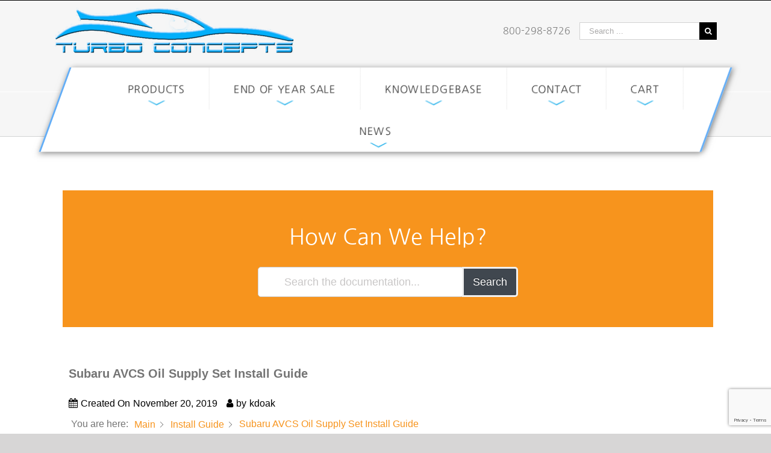

--- FILE ---
content_type: text/html; charset=utf-8
request_url: https://www.google.com/recaptcha/api2/anchor?ar=1&k=6LfuhN4UAAAAAFGZT3JU51Q3Wris8Q2tJXnpKWoH&co=aHR0cHM6Ly90dXJib2NvbmNlcHRzLm5ldDo0NDM.&hl=en&v=N67nZn4AqZkNcbeMu4prBgzg&size=invisible&anchor-ms=20000&execute-ms=30000&cb=o1utwbeq8nei
body_size: 48794
content:
<!DOCTYPE HTML><html dir="ltr" lang="en"><head><meta http-equiv="Content-Type" content="text/html; charset=UTF-8">
<meta http-equiv="X-UA-Compatible" content="IE=edge">
<title>reCAPTCHA</title>
<style type="text/css">
/* cyrillic-ext */
@font-face {
  font-family: 'Roboto';
  font-style: normal;
  font-weight: 400;
  font-stretch: 100%;
  src: url(//fonts.gstatic.com/s/roboto/v48/KFO7CnqEu92Fr1ME7kSn66aGLdTylUAMa3GUBHMdazTgWw.woff2) format('woff2');
  unicode-range: U+0460-052F, U+1C80-1C8A, U+20B4, U+2DE0-2DFF, U+A640-A69F, U+FE2E-FE2F;
}
/* cyrillic */
@font-face {
  font-family: 'Roboto';
  font-style: normal;
  font-weight: 400;
  font-stretch: 100%;
  src: url(//fonts.gstatic.com/s/roboto/v48/KFO7CnqEu92Fr1ME7kSn66aGLdTylUAMa3iUBHMdazTgWw.woff2) format('woff2');
  unicode-range: U+0301, U+0400-045F, U+0490-0491, U+04B0-04B1, U+2116;
}
/* greek-ext */
@font-face {
  font-family: 'Roboto';
  font-style: normal;
  font-weight: 400;
  font-stretch: 100%;
  src: url(//fonts.gstatic.com/s/roboto/v48/KFO7CnqEu92Fr1ME7kSn66aGLdTylUAMa3CUBHMdazTgWw.woff2) format('woff2');
  unicode-range: U+1F00-1FFF;
}
/* greek */
@font-face {
  font-family: 'Roboto';
  font-style: normal;
  font-weight: 400;
  font-stretch: 100%;
  src: url(//fonts.gstatic.com/s/roboto/v48/KFO7CnqEu92Fr1ME7kSn66aGLdTylUAMa3-UBHMdazTgWw.woff2) format('woff2');
  unicode-range: U+0370-0377, U+037A-037F, U+0384-038A, U+038C, U+038E-03A1, U+03A3-03FF;
}
/* math */
@font-face {
  font-family: 'Roboto';
  font-style: normal;
  font-weight: 400;
  font-stretch: 100%;
  src: url(//fonts.gstatic.com/s/roboto/v48/KFO7CnqEu92Fr1ME7kSn66aGLdTylUAMawCUBHMdazTgWw.woff2) format('woff2');
  unicode-range: U+0302-0303, U+0305, U+0307-0308, U+0310, U+0312, U+0315, U+031A, U+0326-0327, U+032C, U+032F-0330, U+0332-0333, U+0338, U+033A, U+0346, U+034D, U+0391-03A1, U+03A3-03A9, U+03B1-03C9, U+03D1, U+03D5-03D6, U+03F0-03F1, U+03F4-03F5, U+2016-2017, U+2034-2038, U+203C, U+2040, U+2043, U+2047, U+2050, U+2057, U+205F, U+2070-2071, U+2074-208E, U+2090-209C, U+20D0-20DC, U+20E1, U+20E5-20EF, U+2100-2112, U+2114-2115, U+2117-2121, U+2123-214F, U+2190, U+2192, U+2194-21AE, U+21B0-21E5, U+21F1-21F2, U+21F4-2211, U+2213-2214, U+2216-22FF, U+2308-230B, U+2310, U+2319, U+231C-2321, U+2336-237A, U+237C, U+2395, U+239B-23B7, U+23D0, U+23DC-23E1, U+2474-2475, U+25AF, U+25B3, U+25B7, U+25BD, U+25C1, U+25CA, U+25CC, U+25FB, U+266D-266F, U+27C0-27FF, U+2900-2AFF, U+2B0E-2B11, U+2B30-2B4C, U+2BFE, U+3030, U+FF5B, U+FF5D, U+1D400-1D7FF, U+1EE00-1EEFF;
}
/* symbols */
@font-face {
  font-family: 'Roboto';
  font-style: normal;
  font-weight: 400;
  font-stretch: 100%;
  src: url(//fonts.gstatic.com/s/roboto/v48/KFO7CnqEu92Fr1ME7kSn66aGLdTylUAMaxKUBHMdazTgWw.woff2) format('woff2');
  unicode-range: U+0001-000C, U+000E-001F, U+007F-009F, U+20DD-20E0, U+20E2-20E4, U+2150-218F, U+2190, U+2192, U+2194-2199, U+21AF, U+21E6-21F0, U+21F3, U+2218-2219, U+2299, U+22C4-22C6, U+2300-243F, U+2440-244A, U+2460-24FF, U+25A0-27BF, U+2800-28FF, U+2921-2922, U+2981, U+29BF, U+29EB, U+2B00-2BFF, U+4DC0-4DFF, U+FFF9-FFFB, U+10140-1018E, U+10190-1019C, U+101A0, U+101D0-101FD, U+102E0-102FB, U+10E60-10E7E, U+1D2C0-1D2D3, U+1D2E0-1D37F, U+1F000-1F0FF, U+1F100-1F1AD, U+1F1E6-1F1FF, U+1F30D-1F30F, U+1F315, U+1F31C, U+1F31E, U+1F320-1F32C, U+1F336, U+1F378, U+1F37D, U+1F382, U+1F393-1F39F, U+1F3A7-1F3A8, U+1F3AC-1F3AF, U+1F3C2, U+1F3C4-1F3C6, U+1F3CA-1F3CE, U+1F3D4-1F3E0, U+1F3ED, U+1F3F1-1F3F3, U+1F3F5-1F3F7, U+1F408, U+1F415, U+1F41F, U+1F426, U+1F43F, U+1F441-1F442, U+1F444, U+1F446-1F449, U+1F44C-1F44E, U+1F453, U+1F46A, U+1F47D, U+1F4A3, U+1F4B0, U+1F4B3, U+1F4B9, U+1F4BB, U+1F4BF, U+1F4C8-1F4CB, U+1F4D6, U+1F4DA, U+1F4DF, U+1F4E3-1F4E6, U+1F4EA-1F4ED, U+1F4F7, U+1F4F9-1F4FB, U+1F4FD-1F4FE, U+1F503, U+1F507-1F50B, U+1F50D, U+1F512-1F513, U+1F53E-1F54A, U+1F54F-1F5FA, U+1F610, U+1F650-1F67F, U+1F687, U+1F68D, U+1F691, U+1F694, U+1F698, U+1F6AD, U+1F6B2, U+1F6B9-1F6BA, U+1F6BC, U+1F6C6-1F6CF, U+1F6D3-1F6D7, U+1F6E0-1F6EA, U+1F6F0-1F6F3, U+1F6F7-1F6FC, U+1F700-1F7FF, U+1F800-1F80B, U+1F810-1F847, U+1F850-1F859, U+1F860-1F887, U+1F890-1F8AD, U+1F8B0-1F8BB, U+1F8C0-1F8C1, U+1F900-1F90B, U+1F93B, U+1F946, U+1F984, U+1F996, U+1F9E9, U+1FA00-1FA6F, U+1FA70-1FA7C, U+1FA80-1FA89, U+1FA8F-1FAC6, U+1FACE-1FADC, U+1FADF-1FAE9, U+1FAF0-1FAF8, U+1FB00-1FBFF;
}
/* vietnamese */
@font-face {
  font-family: 'Roboto';
  font-style: normal;
  font-weight: 400;
  font-stretch: 100%;
  src: url(//fonts.gstatic.com/s/roboto/v48/KFO7CnqEu92Fr1ME7kSn66aGLdTylUAMa3OUBHMdazTgWw.woff2) format('woff2');
  unicode-range: U+0102-0103, U+0110-0111, U+0128-0129, U+0168-0169, U+01A0-01A1, U+01AF-01B0, U+0300-0301, U+0303-0304, U+0308-0309, U+0323, U+0329, U+1EA0-1EF9, U+20AB;
}
/* latin-ext */
@font-face {
  font-family: 'Roboto';
  font-style: normal;
  font-weight: 400;
  font-stretch: 100%;
  src: url(//fonts.gstatic.com/s/roboto/v48/KFO7CnqEu92Fr1ME7kSn66aGLdTylUAMa3KUBHMdazTgWw.woff2) format('woff2');
  unicode-range: U+0100-02BA, U+02BD-02C5, U+02C7-02CC, U+02CE-02D7, U+02DD-02FF, U+0304, U+0308, U+0329, U+1D00-1DBF, U+1E00-1E9F, U+1EF2-1EFF, U+2020, U+20A0-20AB, U+20AD-20C0, U+2113, U+2C60-2C7F, U+A720-A7FF;
}
/* latin */
@font-face {
  font-family: 'Roboto';
  font-style: normal;
  font-weight: 400;
  font-stretch: 100%;
  src: url(//fonts.gstatic.com/s/roboto/v48/KFO7CnqEu92Fr1ME7kSn66aGLdTylUAMa3yUBHMdazQ.woff2) format('woff2');
  unicode-range: U+0000-00FF, U+0131, U+0152-0153, U+02BB-02BC, U+02C6, U+02DA, U+02DC, U+0304, U+0308, U+0329, U+2000-206F, U+20AC, U+2122, U+2191, U+2193, U+2212, U+2215, U+FEFF, U+FFFD;
}
/* cyrillic-ext */
@font-face {
  font-family: 'Roboto';
  font-style: normal;
  font-weight: 500;
  font-stretch: 100%;
  src: url(//fonts.gstatic.com/s/roboto/v48/KFO7CnqEu92Fr1ME7kSn66aGLdTylUAMa3GUBHMdazTgWw.woff2) format('woff2');
  unicode-range: U+0460-052F, U+1C80-1C8A, U+20B4, U+2DE0-2DFF, U+A640-A69F, U+FE2E-FE2F;
}
/* cyrillic */
@font-face {
  font-family: 'Roboto';
  font-style: normal;
  font-weight: 500;
  font-stretch: 100%;
  src: url(//fonts.gstatic.com/s/roboto/v48/KFO7CnqEu92Fr1ME7kSn66aGLdTylUAMa3iUBHMdazTgWw.woff2) format('woff2');
  unicode-range: U+0301, U+0400-045F, U+0490-0491, U+04B0-04B1, U+2116;
}
/* greek-ext */
@font-face {
  font-family: 'Roboto';
  font-style: normal;
  font-weight: 500;
  font-stretch: 100%;
  src: url(//fonts.gstatic.com/s/roboto/v48/KFO7CnqEu92Fr1ME7kSn66aGLdTylUAMa3CUBHMdazTgWw.woff2) format('woff2');
  unicode-range: U+1F00-1FFF;
}
/* greek */
@font-face {
  font-family: 'Roboto';
  font-style: normal;
  font-weight: 500;
  font-stretch: 100%;
  src: url(//fonts.gstatic.com/s/roboto/v48/KFO7CnqEu92Fr1ME7kSn66aGLdTylUAMa3-UBHMdazTgWw.woff2) format('woff2');
  unicode-range: U+0370-0377, U+037A-037F, U+0384-038A, U+038C, U+038E-03A1, U+03A3-03FF;
}
/* math */
@font-face {
  font-family: 'Roboto';
  font-style: normal;
  font-weight: 500;
  font-stretch: 100%;
  src: url(//fonts.gstatic.com/s/roboto/v48/KFO7CnqEu92Fr1ME7kSn66aGLdTylUAMawCUBHMdazTgWw.woff2) format('woff2');
  unicode-range: U+0302-0303, U+0305, U+0307-0308, U+0310, U+0312, U+0315, U+031A, U+0326-0327, U+032C, U+032F-0330, U+0332-0333, U+0338, U+033A, U+0346, U+034D, U+0391-03A1, U+03A3-03A9, U+03B1-03C9, U+03D1, U+03D5-03D6, U+03F0-03F1, U+03F4-03F5, U+2016-2017, U+2034-2038, U+203C, U+2040, U+2043, U+2047, U+2050, U+2057, U+205F, U+2070-2071, U+2074-208E, U+2090-209C, U+20D0-20DC, U+20E1, U+20E5-20EF, U+2100-2112, U+2114-2115, U+2117-2121, U+2123-214F, U+2190, U+2192, U+2194-21AE, U+21B0-21E5, U+21F1-21F2, U+21F4-2211, U+2213-2214, U+2216-22FF, U+2308-230B, U+2310, U+2319, U+231C-2321, U+2336-237A, U+237C, U+2395, U+239B-23B7, U+23D0, U+23DC-23E1, U+2474-2475, U+25AF, U+25B3, U+25B7, U+25BD, U+25C1, U+25CA, U+25CC, U+25FB, U+266D-266F, U+27C0-27FF, U+2900-2AFF, U+2B0E-2B11, U+2B30-2B4C, U+2BFE, U+3030, U+FF5B, U+FF5D, U+1D400-1D7FF, U+1EE00-1EEFF;
}
/* symbols */
@font-face {
  font-family: 'Roboto';
  font-style: normal;
  font-weight: 500;
  font-stretch: 100%;
  src: url(//fonts.gstatic.com/s/roboto/v48/KFO7CnqEu92Fr1ME7kSn66aGLdTylUAMaxKUBHMdazTgWw.woff2) format('woff2');
  unicode-range: U+0001-000C, U+000E-001F, U+007F-009F, U+20DD-20E0, U+20E2-20E4, U+2150-218F, U+2190, U+2192, U+2194-2199, U+21AF, U+21E6-21F0, U+21F3, U+2218-2219, U+2299, U+22C4-22C6, U+2300-243F, U+2440-244A, U+2460-24FF, U+25A0-27BF, U+2800-28FF, U+2921-2922, U+2981, U+29BF, U+29EB, U+2B00-2BFF, U+4DC0-4DFF, U+FFF9-FFFB, U+10140-1018E, U+10190-1019C, U+101A0, U+101D0-101FD, U+102E0-102FB, U+10E60-10E7E, U+1D2C0-1D2D3, U+1D2E0-1D37F, U+1F000-1F0FF, U+1F100-1F1AD, U+1F1E6-1F1FF, U+1F30D-1F30F, U+1F315, U+1F31C, U+1F31E, U+1F320-1F32C, U+1F336, U+1F378, U+1F37D, U+1F382, U+1F393-1F39F, U+1F3A7-1F3A8, U+1F3AC-1F3AF, U+1F3C2, U+1F3C4-1F3C6, U+1F3CA-1F3CE, U+1F3D4-1F3E0, U+1F3ED, U+1F3F1-1F3F3, U+1F3F5-1F3F7, U+1F408, U+1F415, U+1F41F, U+1F426, U+1F43F, U+1F441-1F442, U+1F444, U+1F446-1F449, U+1F44C-1F44E, U+1F453, U+1F46A, U+1F47D, U+1F4A3, U+1F4B0, U+1F4B3, U+1F4B9, U+1F4BB, U+1F4BF, U+1F4C8-1F4CB, U+1F4D6, U+1F4DA, U+1F4DF, U+1F4E3-1F4E6, U+1F4EA-1F4ED, U+1F4F7, U+1F4F9-1F4FB, U+1F4FD-1F4FE, U+1F503, U+1F507-1F50B, U+1F50D, U+1F512-1F513, U+1F53E-1F54A, U+1F54F-1F5FA, U+1F610, U+1F650-1F67F, U+1F687, U+1F68D, U+1F691, U+1F694, U+1F698, U+1F6AD, U+1F6B2, U+1F6B9-1F6BA, U+1F6BC, U+1F6C6-1F6CF, U+1F6D3-1F6D7, U+1F6E0-1F6EA, U+1F6F0-1F6F3, U+1F6F7-1F6FC, U+1F700-1F7FF, U+1F800-1F80B, U+1F810-1F847, U+1F850-1F859, U+1F860-1F887, U+1F890-1F8AD, U+1F8B0-1F8BB, U+1F8C0-1F8C1, U+1F900-1F90B, U+1F93B, U+1F946, U+1F984, U+1F996, U+1F9E9, U+1FA00-1FA6F, U+1FA70-1FA7C, U+1FA80-1FA89, U+1FA8F-1FAC6, U+1FACE-1FADC, U+1FADF-1FAE9, U+1FAF0-1FAF8, U+1FB00-1FBFF;
}
/* vietnamese */
@font-face {
  font-family: 'Roboto';
  font-style: normal;
  font-weight: 500;
  font-stretch: 100%;
  src: url(//fonts.gstatic.com/s/roboto/v48/KFO7CnqEu92Fr1ME7kSn66aGLdTylUAMa3OUBHMdazTgWw.woff2) format('woff2');
  unicode-range: U+0102-0103, U+0110-0111, U+0128-0129, U+0168-0169, U+01A0-01A1, U+01AF-01B0, U+0300-0301, U+0303-0304, U+0308-0309, U+0323, U+0329, U+1EA0-1EF9, U+20AB;
}
/* latin-ext */
@font-face {
  font-family: 'Roboto';
  font-style: normal;
  font-weight: 500;
  font-stretch: 100%;
  src: url(//fonts.gstatic.com/s/roboto/v48/KFO7CnqEu92Fr1ME7kSn66aGLdTylUAMa3KUBHMdazTgWw.woff2) format('woff2');
  unicode-range: U+0100-02BA, U+02BD-02C5, U+02C7-02CC, U+02CE-02D7, U+02DD-02FF, U+0304, U+0308, U+0329, U+1D00-1DBF, U+1E00-1E9F, U+1EF2-1EFF, U+2020, U+20A0-20AB, U+20AD-20C0, U+2113, U+2C60-2C7F, U+A720-A7FF;
}
/* latin */
@font-face {
  font-family: 'Roboto';
  font-style: normal;
  font-weight: 500;
  font-stretch: 100%;
  src: url(//fonts.gstatic.com/s/roboto/v48/KFO7CnqEu92Fr1ME7kSn66aGLdTylUAMa3yUBHMdazQ.woff2) format('woff2');
  unicode-range: U+0000-00FF, U+0131, U+0152-0153, U+02BB-02BC, U+02C6, U+02DA, U+02DC, U+0304, U+0308, U+0329, U+2000-206F, U+20AC, U+2122, U+2191, U+2193, U+2212, U+2215, U+FEFF, U+FFFD;
}
/* cyrillic-ext */
@font-face {
  font-family: 'Roboto';
  font-style: normal;
  font-weight: 900;
  font-stretch: 100%;
  src: url(//fonts.gstatic.com/s/roboto/v48/KFO7CnqEu92Fr1ME7kSn66aGLdTylUAMa3GUBHMdazTgWw.woff2) format('woff2');
  unicode-range: U+0460-052F, U+1C80-1C8A, U+20B4, U+2DE0-2DFF, U+A640-A69F, U+FE2E-FE2F;
}
/* cyrillic */
@font-face {
  font-family: 'Roboto';
  font-style: normal;
  font-weight: 900;
  font-stretch: 100%;
  src: url(//fonts.gstatic.com/s/roboto/v48/KFO7CnqEu92Fr1ME7kSn66aGLdTylUAMa3iUBHMdazTgWw.woff2) format('woff2');
  unicode-range: U+0301, U+0400-045F, U+0490-0491, U+04B0-04B1, U+2116;
}
/* greek-ext */
@font-face {
  font-family: 'Roboto';
  font-style: normal;
  font-weight: 900;
  font-stretch: 100%;
  src: url(//fonts.gstatic.com/s/roboto/v48/KFO7CnqEu92Fr1ME7kSn66aGLdTylUAMa3CUBHMdazTgWw.woff2) format('woff2');
  unicode-range: U+1F00-1FFF;
}
/* greek */
@font-face {
  font-family: 'Roboto';
  font-style: normal;
  font-weight: 900;
  font-stretch: 100%;
  src: url(//fonts.gstatic.com/s/roboto/v48/KFO7CnqEu92Fr1ME7kSn66aGLdTylUAMa3-UBHMdazTgWw.woff2) format('woff2');
  unicode-range: U+0370-0377, U+037A-037F, U+0384-038A, U+038C, U+038E-03A1, U+03A3-03FF;
}
/* math */
@font-face {
  font-family: 'Roboto';
  font-style: normal;
  font-weight: 900;
  font-stretch: 100%;
  src: url(//fonts.gstatic.com/s/roboto/v48/KFO7CnqEu92Fr1ME7kSn66aGLdTylUAMawCUBHMdazTgWw.woff2) format('woff2');
  unicode-range: U+0302-0303, U+0305, U+0307-0308, U+0310, U+0312, U+0315, U+031A, U+0326-0327, U+032C, U+032F-0330, U+0332-0333, U+0338, U+033A, U+0346, U+034D, U+0391-03A1, U+03A3-03A9, U+03B1-03C9, U+03D1, U+03D5-03D6, U+03F0-03F1, U+03F4-03F5, U+2016-2017, U+2034-2038, U+203C, U+2040, U+2043, U+2047, U+2050, U+2057, U+205F, U+2070-2071, U+2074-208E, U+2090-209C, U+20D0-20DC, U+20E1, U+20E5-20EF, U+2100-2112, U+2114-2115, U+2117-2121, U+2123-214F, U+2190, U+2192, U+2194-21AE, U+21B0-21E5, U+21F1-21F2, U+21F4-2211, U+2213-2214, U+2216-22FF, U+2308-230B, U+2310, U+2319, U+231C-2321, U+2336-237A, U+237C, U+2395, U+239B-23B7, U+23D0, U+23DC-23E1, U+2474-2475, U+25AF, U+25B3, U+25B7, U+25BD, U+25C1, U+25CA, U+25CC, U+25FB, U+266D-266F, U+27C0-27FF, U+2900-2AFF, U+2B0E-2B11, U+2B30-2B4C, U+2BFE, U+3030, U+FF5B, U+FF5D, U+1D400-1D7FF, U+1EE00-1EEFF;
}
/* symbols */
@font-face {
  font-family: 'Roboto';
  font-style: normal;
  font-weight: 900;
  font-stretch: 100%;
  src: url(//fonts.gstatic.com/s/roboto/v48/KFO7CnqEu92Fr1ME7kSn66aGLdTylUAMaxKUBHMdazTgWw.woff2) format('woff2');
  unicode-range: U+0001-000C, U+000E-001F, U+007F-009F, U+20DD-20E0, U+20E2-20E4, U+2150-218F, U+2190, U+2192, U+2194-2199, U+21AF, U+21E6-21F0, U+21F3, U+2218-2219, U+2299, U+22C4-22C6, U+2300-243F, U+2440-244A, U+2460-24FF, U+25A0-27BF, U+2800-28FF, U+2921-2922, U+2981, U+29BF, U+29EB, U+2B00-2BFF, U+4DC0-4DFF, U+FFF9-FFFB, U+10140-1018E, U+10190-1019C, U+101A0, U+101D0-101FD, U+102E0-102FB, U+10E60-10E7E, U+1D2C0-1D2D3, U+1D2E0-1D37F, U+1F000-1F0FF, U+1F100-1F1AD, U+1F1E6-1F1FF, U+1F30D-1F30F, U+1F315, U+1F31C, U+1F31E, U+1F320-1F32C, U+1F336, U+1F378, U+1F37D, U+1F382, U+1F393-1F39F, U+1F3A7-1F3A8, U+1F3AC-1F3AF, U+1F3C2, U+1F3C4-1F3C6, U+1F3CA-1F3CE, U+1F3D4-1F3E0, U+1F3ED, U+1F3F1-1F3F3, U+1F3F5-1F3F7, U+1F408, U+1F415, U+1F41F, U+1F426, U+1F43F, U+1F441-1F442, U+1F444, U+1F446-1F449, U+1F44C-1F44E, U+1F453, U+1F46A, U+1F47D, U+1F4A3, U+1F4B0, U+1F4B3, U+1F4B9, U+1F4BB, U+1F4BF, U+1F4C8-1F4CB, U+1F4D6, U+1F4DA, U+1F4DF, U+1F4E3-1F4E6, U+1F4EA-1F4ED, U+1F4F7, U+1F4F9-1F4FB, U+1F4FD-1F4FE, U+1F503, U+1F507-1F50B, U+1F50D, U+1F512-1F513, U+1F53E-1F54A, U+1F54F-1F5FA, U+1F610, U+1F650-1F67F, U+1F687, U+1F68D, U+1F691, U+1F694, U+1F698, U+1F6AD, U+1F6B2, U+1F6B9-1F6BA, U+1F6BC, U+1F6C6-1F6CF, U+1F6D3-1F6D7, U+1F6E0-1F6EA, U+1F6F0-1F6F3, U+1F6F7-1F6FC, U+1F700-1F7FF, U+1F800-1F80B, U+1F810-1F847, U+1F850-1F859, U+1F860-1F887, U+1F890-1F8AD, U+1F8B0-1F8BB, U+1F8C0-1F8C1, U+1F900-1F90B, U+1F93B, U+1F946, U+1F984, U+1F996, U+1F9E9, U+1FA00-1FA6F, U+1FA70-1FA7C, U+1FA80-1FA89, U+1FA8F-1FAC6, U+1FACE-1FADC, U+1FADF-1FAE9, U+1FAF0-1FAF8, U+1FB00-1FBFF;
}
/* vietnamese */
@font-face {
  font-family: 'Roboto';
  font-style: normal;
  font-weight: 900;
  font-stretch: 100%;
  src: url(//fonts.gstatic.com/s/roboto/v48/KFO7CnqEu92Fr1ME7kSn66aGLdTylUAMa3OUBHMdazTgWw.woff2) format('woff2');
  unicode-range: U+0102-0103, U+0110-0111, U+0128-0129, U+0168-0169, U+01A0-01A1, U+01AF-01B0, U+0300-0301, U+0303-0304, U+0308-0309, U+0323, U+0329, U+1EA0-1EF9, U+20AB;
}
/* latin-ext */
@font-face {
  font-family: 'Roboto';
  font-style: normal;
  font-weight: 900;
  font-stretch: 100%;
  src: url(//fonts.gstatic.com/s/roboto/v48/KFO7CnqEu92Fr1ME7kSn66aGLdTylUAMa3KUBHMdazTgWw.woff2) format('woff2');
  unicode-range: U+0100-02BA, U+02BD-02C5, U+02C7-02CC, U+02CE-02D7, U+02DD-02FF, U+0304, U+0308, U+0329, U+1D00-1DBF, U+1E00-1E9F, U+1EF2-1EFF, U+2020, U+20A0-20AB, U+20AD-20C0, U+2113, U+2C60-2C7F, U+A720-A7FF;
}
/* latin */
@font-face {
  font-family: 'Roboto';
  font-style: normal;
  font-weight: 900;
  font-stretch: 100%;
  src: url(//fonts.gstatic.com/s/roboto/v48/KFO7CnqEu92Fr1ME7kSn66aGLdTylUAMa3yUBHMdazQ.woff2) format('woff2');
  unicode-range: U+0000-00FF, U+0131, U+0152-0153, U+02BB-02BC, U+02C6, U+02DA, U+02DC, U+0304, U+0308, U+0329, U+2000-206F, U+20AC, U+2122, U+2191, U+2193, U+2212, U+2215, U+FEFF, U+FFFD;
}

</style>
<link rel="stylesheet" type="text/css" href="https://www.gstatic.com/recaptcha/releases/N67nZn4AqZkNcbeMu4prBgzg/styles__ltr.css">
<script nonce="MwNagLX95L_IoHSk6-JPMg" type="text/javascript">window['__recaptcha_api'] = 'https://www.google.com/recaptcha/api2/';</script>
<script type="text/javascript" src="https://www.gstatic.com/recaptcha/releases/N67nZn4AqZkNcbeMu4prBgzg/recaptcha__en.js" nonce="MwNagLX95L_IoHSk6-JPMg">
      
    </script></head>
<body><div id="rc-anchor-alert" class="rc-anchor-alert"></div>
<input type="hidden" id="recaptcha-token" value="[base64]">
<script type="text/javascript" nonce="MwNagLX95L_IoHSk6-JPMg">
      recaptcha.anchor.Main.init("[\x22ainput\x22,[\x22bgdata\x22,\x22\x22,\[base64]/[base64]/[base64]/bmV3IHJbeF0oY1swXSk6RT09Mj9uZXcgclt4XShjWzBdLGNbMV0pOkU9PTM/bmV3IHJbeF0oY1swXSxjWzFdLGNbMl0pOkU9PTQ/[base64]/[base64]/[base64]/[base64]/[base64]/[base64]/[base64]/[base64]\x22,\[base64]\\u003d\x22,\x22Y8OYw6vCpBtCw68bK8KWVwlhWcObw50rwr/DkW9WeMKVDi9sw5vDvsKTwq/Dq8Kkwr3CicKww70iOMKiwoNLwobCtsKHJXsRw5DDp8KdwrvCq8KFf8KXw6U3Ek5ow6UFwrpeA1Zgw6wAEcKTwqsEMAPDqz1sVXbCo8KHw5bDjsOLw5JfP37CrBXCuBvDisODIQ3Cnh7Ct8Ksw5VawqfDssKwRsKXwpI/AwZwwrPDj8KJXQh5L8OlRcOtK3/Cl8OEwpFeEsOiFj82w6rCrsOLZcODw5LCu3nCv0sKVDArdnrDisKPwqnCol8QQsOxAcOew5bDrMOPI8O5w7Y9LsO8wp0lwo1wwrfCvMKpNMKvwonDj8KMPMObw5/DosOmw4fDukDDnzdqw4xwNcKPwr7CjsKRbMKNw5fDu8OyFiYgw6/Dl8O5F8KnccKgwqwDQsOnBMKew6xQbcKWVgpBwpbCusO/FD9RDcKzwoTDgBZOWQzChMOLF8O0Qm8Ca1LDkcKnOBdebnsLFMKzZnfDnMOsccKlLMOTwoLChsOeewPChlBiw77DtMOjwrjCqMOwWwXDhnTDj8OKwrw1cAvCh8OKw6rCjcK/AsKSw5UGPmDCr0BfERvDosOCDxLDg2LDjAphwoFtVDHCnEolw6HDtBciwqHCjsOlw5TCuy7DgMKBw7N+woTDmsOFw5wjw4J/[base64]/DqMK5woXCkcOlJijCvMKDw5DDjmYFwoLCm2HDn8OPa8KHwrLCsMKAZz/DvmnCucKyA8K2wrzCqGxow6LCs8O3w4lrD8K0H1/CusKCRUN7w6bCrgZIT8OgwoFWWsKew6ZYwpsHw5YSwo4NasKvw4LCgsKPwrrDosKfME3DnVzDjUHCkj9RwqDCihM6acK0w5t6bcKfJz8pJi5SBMOMwpjDmsK2w7HCj8KwWsO5P30xFMKseHs3wq/DnsOcw7vCusOnw7w6w6BfJsOTwr3DjgnDrk0Qw7FYw71RwqvCnFUeAXlRwp5Vw6TCkcKEZXUMaMO2w6c6BGBjwq9hw5UrM0k2wr3Cjk/Dp0IAV8KGTC3CqsO1D0BiPnnDqcOKwqvCsQoUXsOZw6rCtzFhC0nDqwTDi28rwp1DMsKRw6nCv8KLCS0iw5LCoyvCngN0wpobw4LCukI6fhc6wqzCgMK4CMKSEjfCtW7DjsKowrjDtn5LacKEdXzDvATCqcO9wpZwWD/CjMKZcxQ+ARTDl8O8woJ3w4LDhMOzw7TCvcOLwrPCuiPCo1ctD19Lw67Cq8OGIS3Dj8OTwpt9wpfDtcO/wpDCgsOKw4zCo8OnwprCj8KRGMOqNcOswrnCqUJXw4/CsCo2UsO9IiMTO8OBw6sJwrxbw4/DkcOnF1pUwpkWZsOvwqJSw4LCp0LCgn/Dr3liwqXCvnpfw6t7GWvDrnbDlcOzA8O1dypwd8K0XcOdGGHDjSHCgcKndijDg8OHw7fCgX0iUMOMQMOBw4t0WsO6w7/CjiNvw77CpMOrFgbDmS7ClMK2w43Dvi7DrFM/ScOFDgHDpUbCmMOsw4EsacKORwo4VsO5wrHCgXXDj8KlMMOsw5/DhcOQwq4PZB3Clh/DoT4Xw4pKwrPCn8O/w6XCsMKGw6DDqTBGdMKCKGECVmjDnys4wpHDs37Cr0/CvsKmw7Vnw7YtGsK0UcOoZ8Kkw5FJTArDoMKxwo9FZ8O+RgHCgsKAwpLDiMOefyjClBEsQMO8w6/CslzCok/[base64]/CoSc6albCr2zDp04Ywrdtw4HDmcKowpnDs0nDg8K9w7PCscOow7RNLcKgHMO5FyZrPHkibcOnw4tiwrxlwpsqw4Ayw7c3wq0bwq7DiMOyD3Jtw4BUPjXDvMK8CMKXw6jCscKkH8O2FiPDmQnCjcKgXg/Cn8Kgw6XCqMOtfcO/f8O2I8K6ahTDrcOBFBI0wqV0MsOXw6wBwofDqMKrJxhBwqkVTsK5QcK+ED/Dv2nDosKrLcObXsOoZ8OeQmMRwrQowot+w7lbe8Osw7zCtEPChMOUw5zCksKfw43ClsKFwrTCk8O9w7PDoz5vTyplcMKhw4wLZnfCmB/DoyzCv8KMH8K+wr0tTsKhSMKhSsKXcklyMMOIIHpaFzLCsQvDtBhrBcOcw4bDncOYw5M6EFrDn1oXwo7DlD/CiHZrwozDoMKCKgLDi2XCvsOcA0nDqF3CmMODEsO9Z8Kew53DgsKewr0Kw5vCgsO7SQnCmxTCqGHCvm1pw7fDi2YzYkoQP8O3b8Kfw4vDnMKvOMO4wr0zBsOSwo/DssKmw4fDuMK+wrHCkxPCqTzCjWF4EFzDuzXCsjPCjsOQB8KVUG4MOnfCt8O2PV/DucOIw4fDvsODAyIFwrHDox7DjcKJw5Rfw7YfJMK7IMKyRsKkHwLDuHvCkMOfFmNFw4ZZwqtQwpvDjGgVS2EKMMOEw4R4YgLCo8KQdsKpMcKpw7x5wqnDrCfCjG/CmwXDtcKvG8KqLFhGRRBqdcK7FsOWIsOREkIkw6XCnlrDtsOQccKrwpnCl8O8wpxaZsKawrXCoxbCosKnwrPCkSBRwq1yw53CjMKfw5zCuE3DlAEmwpvCv8Kuw7gfw5/DkwIIw7rCvyxdfMOBLsOzwo1Awqx0w4zCmMOOBhpYw5IMw7vDp0jCg3DCsG/DtVoCw799VMKkV0LDuDofJlkgA8OXwrnCoik2w4fDpMO8wo/DqEdEZgYKw7rCsXbDk3d8DyYfHcOFwrgkasOyw4nDmgdVMcOPwrbCpcKlbsOfWcOlwq1sUsOGJD0fTsODw5vCicKywqFjwoYLaljCgAzDh8Kjw4PDq8O+DR5NfnlcTUjDhlDDlj/DihJswonCjVfCvyjCmsKow7AdwoUga2FCHcOpw4/DkR8owq7DvwxmwpLDoEsXw4Igw6ddw48swq3CosONAMOlwoBaYHtyw4zDnk/Dv8KxTnxGwovCug9jHMKdFwY/HxJmDMOKwqbDssK3IMK2wofDkkLCmQbCqwAVw73CiSfDqxfDr8O8RHgcw7bDrgLDnX/CvcKodG8sfMKNwq9PDzbCj8K2w5LCqMK8ScOHwqYxSB02ayzChn/DgcO/O8KJLEDCvnwKdMOcwp00w5tHw7TDo8OMwp/ChMOBBcOKO0rDicO+wqHDuHt3wrtrasOyw5kMVcO3BwjDlA7CsjElPMK7ayPDgcKwwq7CpwPDvz7Co8KZRmt0wovCkDvDmm/CqzhwM8KLWsKodmvDkcK9woTDmsKKfhbCn0U+J8OSSMKXwqQhwq/ChMKDKMOgw7LDjAXCrAnCokoBWsOkcTx2w7jCmwFOdsO2wqPDl2LDmAopwoV+wo08JU/[base64]/CpMORw6jDqsKfMkPDghI4woctw6dpwoZ5wrpVYcOXFANcA1HCqMKCw5p9wokOUcKUwrFtw5TDhE3CtcKVcMKPw6nCl8KOOcKHwrrDocOLZMOtNcOXw7zDh8KcwpY0woVJwrXDvGhnwrDDmAXCs8OzwoJ1wpLDm8OcVSzCu8OrNlDDjF/[base64]/Cj8K0AHJVw4cVwoFzAnXClHTDtsOjw5YJw5DCqSrDmBpZwr3DjgRCN0cQwpsjwr7Ct8O0w440w7ofasOWTyIBJyRNY3jChMKqwr4/wr88w5LDtsOfMMKMV8K6ACHCg2zDq8O5T1wgV0gOw7oQPULDiMKQf8KQwrTDn3jCuMKpwrPDgcKFwr7DnwDCocO3dXDCnMOewpfCscOhwqnDvsOXY1TCmV7DiMObw6vCrcO8acKpw7TDrWk/JCU4VsK2f1J0LsOPG8KzJG93w5jCg8OzdMKTcWc8wpLDsmYiwqEGKMKcwoDCp3McwqcCPcKqw53ChcOzw4rDiMK/EsKFFzp1Cw/[base64]/CrMK4w5vCs8K5w5BHMFh+e2PCoglrT8K3TVTDm8OZTyVtacOrw6MZEQsVW8OXw6zDlTbDssK2SMOwUMO9ZMK6w7pSTDoSfyItMCJywrjDo2kGIA52w6pOw6w7w4/CiBhZcWdXIXXCisOcw5FYUWcnPMOVwpzDkT3DrMOlM2zDvg10A2MNwofCjhU6wq0df2/ChMOxwofChDzCqyvDoCULw43DssK5w5Jiw6lKPxfDvsK1w7XCjMONecKaXcO+wpxcwos+UVnDnMObwoDChjUSTnbCr8OuWMKkw6VOwq/CjGZ8OMKOF8KcZHLCoE07E2/[base64]/wrczw6wbFcORPcK6w7LDkMK+FWpVw6DDgMKvw5INb8OCw4vCrxzDgsO2wr0Pw5DDhMK8wqjCt8KAw6jDmsOxw6dbw5LDl8ODYXswYcOnwqHDlsOOw7IPfBUcwqtebHzCvH/DgsKIwovDscKhDsO4VDPDlCg1wpwnwrcCwqPDkWfDsMOvW23DrHjDk8Ojw67DmkLCkRjCoMOww7wYGBXDqXYqwosZw7pUw6MfdsOXL15cw7/ChcOTwr/[base64]/[base64]/[base64]/CqMKnw5A6wo3DuVPDsTdDw7dvUsKDw5XCj0DDgsK5w6nDr8ORw5VOEMKfwpcdM8KdYcKtVMKgw7/DqjF4wr8LfXsoVG09Um7DlsKRclvDn8OoeMKxw5zDnx/[base64]/CmnPDuMOKRHhiw4phYUdiw7vDicOOwrEnw5khw4JBwqzDkRIdenrCklE9TcOOH8KhwpHDnybCgDDCi3kRFMKFw75vUw7DicO/[base64]/[base64]/QMKxJsKawrBaw6bDplwYwqLDpHN7w6HDi3R/fFLCjEnCqMKEwpPDq8O2w7lHEjJYw47CnMKzNMKZw7QZwpvCksORwqTDlsOpKcKlwr3ChEELw68qZgA+w6J9e8OXRDhKw6UIwq3Cq31hw7rChsOVLyEmQDjDly/CnMOlw5nCjsKmwrdFGkNfwo/[base64]/QMOYw4zDinnDj1bChhXDrSPDpT3Cm8Orw79/wq5Ow6tYTAzCoMO7wp/DlMKKw6bCsHzDpMKBw5tzPiI8w4h6w50/[base64]/CgwzDqsO6wo/CqkTCp8KyLU/DsMOhFMK6AsKgw4/DvAprdMKSwprDmcOfMMOvwqETwoPClBQSw6Mab8KkwpXCkcOzH8OrSn7Dg285XwdCZA/CvhzCr8KTbUcewrvDtkdxwqHDp8Kpw7bCvsO1J07CphnDqyXDmVdgEMOxEBYnwozCksONDcOdK14PVsKlw6oVw5zDtsOcdcKscVfDggjCp8KbNsO4GsKWw5gIw47CrTI5XcKiw68Swp5RwolAw5djw7cVwrvDnsKrXH3DvF5/YwnCpX3CvCwfdSVZwo0Mw47DvMOhwqsgdsKTMm9cBsOVMMKSZMK7wqJMwrFQA8O7A151wpPCtsKawpfCoyUJUHvCswJhDMKsQFLCu37Dm0XCoMK0W8OGw5rCgsOVbsOEdkfCq8O5wrl9w44JZ8O/wo7DnzrCucKhaQxdwpcMwrPCihrDtxjCuC0rwqdMHzPCu8OgwqbDgMOJU8O+wprChznDmhJPYCzCjD4GSHxRwrHCnsO6KsKWw5Akw7fCg2XCjMO4AFnCscOUwp/[base64]/CicOow5lMwr7DvMORw4XCncO6DSNTSsKtwq9vwpbCmkYqJWHDv1JUQcOCwpjCq8Orw7gRB8OCHsKNM8KBw6rCji52A8Okw4/DinXDlcOnagYAw77DtBRzQMO3eGvCmcKFw6kDwohFwqfDjjp3w47DpMK0w4rCuDQxwonDoMO6W35SworDo8KxQMK7w5MIQ04kw680wqfCiFAmwpHClB5ueznDlT7ChifDocOVBcO1wpEldz7Dlx7DlwXCij3Dn0Yewoh9wqZjw7PCpQzDtz/[base64]/PDNkC2xTCxjDq1tkw6XDocOHOMOWdcK6Tw4Dw64Jwq3DqcO1wplFLMOlwrRBW8Opwowqw5kqfRQDwoHDk8KxwrPCoMO9dcO5w4pOwrnDuMOYwqZ4wpEawq3CtXUSbjvDq8KUWcK9w7hCV8OgR8K0eBPCnsOPPUMCwoHCksKxTcO5C3/DkVXCvcKpbsK4GsONBsOtwpQqw6zDv0tWw5wnVMO2w7rDhsOoMioCw4/[base64]/DtCfDjcKMeH4GwoJNwoHCtw8mEsKNHizCoC8Xw4/CkVUGb8O3w5jCgwJDcSnCl8KvWBErRR3DukZtwr1Jw7Qbcldsw6AhLsOkVsKnJQw6FB93w6HDpMK2EjDCu3sMF3fDvlNtHMKRE8KewpNzYVQ1w6tcwpzDnifCoMKSw7NKTD7Cn8OebE7Dngg6w7orN2E1VQFbwpHCmMKHw4PCvcKEw7/DmmrCnxhoNMO8woFBUMKMdG/CtGIiwovCnsOMwqDDpsOjwq/DhijChVzDksOkwpp0wpLChMOKD2IRasOdwp3DjnfCiiDCkBLDrMKFFSodKnk2H29cw49Sw7Z3wqLDncKSwpJnw4XDj2/Ci3vDuwsZA8K4PDJOQcKsJMK1wqrDksKjLmwDwqTCusKwwqgUwrTDrcOgTzvDjsOeS1rDiU0Fw7o7WMKSJkNgw717wqcKwpvDmwrCrxdbw5nDp8K3w7BIYcOHwpLDusKfwrbDonvCgClPDTjCpcOnfTE1wrwEwrRdw7LDgj9hPMKLbkAFa3/Ch8KPwpbDlFhLwrcGLUAuIh1mw4V+Ix4dw5p9w5gVRRxtw6XDgMKAwqnDmsKBwox4HcOhwqbCn8KAah3Dt0LCgcOKHcOqccOLw6zDgMKecylmRkDCvm8mEsOAd8KxaG54c2sKwrJEwqXClcKZZDk/TsK6wqrDnMOfJ8OGwprDjsKjKkXDhGVXw5UGKw5xw5pWw57Do8KvIcK8Vx8FQMK1wrU6SndWd2LDosKCw6VNw5LDqCzDkRYEVURjw4Jkw7TDrsK6wqEcwpLCrzjChcOVDcOZw5/[base64]/ChMOucsOsDcOOQRbCqsKzZcK8JHdNwqxOw6DDpnjDu8Ojw4QSwpczWU5Uw6DDhcO2w6/[base64]/Cq1dvLsOjYMKNP8OSK8OYdW7Dsi5Mw5fCqSrDmw5qWMKhw7gHwo/CvMKPWMOKA0XDksOwcsOQbcKgw7fDisKOLDZXc8Ouw6vCm3bClFomwpo1GsOjwofDt8O2EStdf8OHw5fCrWsOY8KHw5zCi2XDpcOqw7x3VUFlwoDCjizCvsO0wqcgwrDDqsOhwrLDlhkGTG/CoMKNDsKqwrTCs8Olwosow5PCtcKcGljDusO8WzDCmcKddAzCsy3Co8OdcxjDrznDn8Kgw7t5G8OLasOeH8KSNUfDt8OIVsK9EsOnG8OkwoDDj8K5BSZ1w5zDjMOMDVfDtcOeOcKhfsOzwpB8w5hnLsKQw6XDk8OCWMKtEwHClmvCqMONwo5QwqNbw5dzwp/[base64]/w63CucO7wovDicKdAl8+LAt9wr3DscKJBFXClEVcCsO7M8Oiw7DCt8KCMsKRWsKrwqbDmcOFwp3Ds8O0Jih7w6ZVw6dZMMO+PcOOWsKSw4hqPMKXO2nCvQ7DrsKqwqxXDwXCvWPDicKiXsKZXsOcKcK7wrhZRMOwZDA/HS/DoWXDh8Kaw65/[base64]/w40IwoPCpcKkwr7CrDfDnMK5RsKqw6/DrMK+ZsO/wqLCl3LCm8O4EAnCv3YMVMKgw4XCr8OwcCIkw6sdwppoMycERsKfwrPDmsKtworDrEvCo8OTw7hkGBDDv8KSQsKSw53CrRg7w73CksKvwpt2HcOtwrkRLcKbEA/[base64]/[base64]/DmsOEW8Ocw5DDs8K6fx/DhMORPcOqw5LCrUETwrNpw5vDjMOtO00BwpXCviMew5bCmn7Ci156amrCvcORw6jCvS57w67DtMKvHEkcw6TDhzwLwonDpggFw7zCn8K9XcKcw4lKwo0nR8KrExfDsMKqfMOzZxzDpVZgNEFBEmvDnktAH1fDrcONUww/[base64]/DmsKgQRDDuz9kWzLDhMK+dSg5bzPDvMOcXhhrVMKiw6dIAcOmw5HCjg7DjEx/w7hlC0Znw5A8WXrCs0HCuy7DgsOjw4HCtBYdBXDCrng4w6jCnsKDYmdkFU/[base64]/ElvCqWYcwoB9wq7CgMO6RMKyw6Z/[base64]/DpsKLw5Aww7E9wpvDp2J9MXTCjVcgPsOJDmRqW8KgGsKJwqnDhcK1w7vDmFshS8ORwq7DrMOtfA/CqDkOw5zDqsOXGMK7GEAlwoLDsyI9UjEGw7gnwogBM8OBO8KHGx/CiMKJe2LDqcO6BGzDtcOgCQJ3BDYQWsKpwp4AOytwwpZQDRnCrXgFKTtkWX8dVTrDtcOUwoXCrMOrNsOZB3DCpBHDhsK4U8Kdw5XDvzwoKQsrw6HDnsOFEEnDl8KqwppqXcOHw6U9wqjCsgTCrcOqYAxjAyk5acKKRT4qw53CjWPDhmjChGTCgMKow5/[base64]/DtGbDhcKHCcOufxHDsMOdFgzDi8KZXys9w4/CmlPDqcOfw5LDrMKGwokvw5bCkcKMJA3DskXDoFMDwoc/wqPCnTR9w6zChT/CtiZJw4/[base64]/IGc5w5JpIMOrG0ZVUjXCv8K0w4jDhcKawq9Cw6l6wqRbcFHDiH/Cg8KqUT96wr1SW8Kaa8KDwrNkUsKOwqIVw7t2KUY0w5EDw5AFecOeHELCsjLCvxpFw7nDqsOFwqzCh8Ojw6HDkBvCqU7DgMKbfMKxw6TCgcK0McKVw4DCtFFRwoUVO8KPw6oCwp9nwonCpsKbEcKrwrBIwpIcWgnDg8Oxwr/DujJdwovDicOmLMOawqYTwoPCiynDicO3woDCqsK1chrDsHbCi8OKw6hjw7XCocO+wrMVw7wHD3jDv3bCkkPCmsOnFMKuwrgLbRLCrMOtw7RUZDvDosKVwqHDtHrCn8Olw77Dj8OFe0JRScKYLyvCq8Oiw5YOMcKNw7xgwp8+w5TCksOtH2/[base64]/Q8O4IEDChcK9w75Rw4/Cm8O0EsOpwqnCgHYDwpnCuMO2w7tBKhdnwqjDnsKkdSxjWnTDvsOnwrzDrxhVHcKxwpnDp8OHwqrCjcKiK0LDm3zDrcO7MMKvw6B+X3o+YzXDgUJjwp/Dm3dYWMO2wo/[base64]/Dm8OvC8OBwqRCJMKMw6HCnTI2w50uw5BHTMKkEwDDmcOENMKFwpHCqcONwroYamXCgnHCqy0nwrYcw7LClcKOTm/DmMONG2XDn8OTRMKJVQXCqh1pw79VwrfCrhAdDMOwGhcywr0pbsKfwo/DohrCk07DlAvCgsOCwrvDpsKzfsOjU28Bw4RMXkZhc8KgZnfCrcKVA8Ozw48FKQLDozsDY1TDhMKQw44BVcK1aQlKwqsIwpMTwrJKw7/CjlDClcO0Iw8cWsOcPsOYaMKfIWIHwqHCm2I3w5B6aFPCisOBwpViWVdfw5w/w4fCpsKxPsOOLBU6Y1HCtsK3bsOxTsOtfmkFMVPCsMKXEsKzw4LDunTCiHZef2/CoRc7WFhtw6XDkj/DkD/DrVzCh8Onw4rDkcOqHsKgMMOFwotMay9dcMK2w5zCp8OwYMO7Ll5UKMONw5Npw5XDtG5qw5nDqsOIwphqwrJiw7vCujfDnmTDgl7Ci8KVS8KJWDZDwpDDtVTDmTsPVm/CrCPCk8OiwozDscO/Z39+wqzDtMKwSW/CisO5w7t/wo5Ld8KFd8OLA8KKwrdRT8OWw5law7rDgGt9DR5qIsKlw6NOMsOIa2c6OXwtU8KjScOXwqg6w5MVwpdLVcOXGsKrYMOGe0LCji1iw5RswpHCrcOUZxtRasKPwpY0DXHDuGnDoATDjjhcDiTCtgETDcK5DcKXHAjCgcKTwp7DgWLDhcOVwqd/[base64]/w5wqwotTw4jDimJpE3LDm35MwrJZNHsMFsKPw4DDlAUvdW/Cl0nCmsOmHcO3wqPDq8O6QGMYSAFELg7DiWvCllDDhAk/w5Jbw4suw6tdSiMCIcK/dTt7w6RaGS/CkcKaJmvCrcOCU8K0csKEwo3CusK6wpUxw4hPwpIZdcO1L8Ohw6DDqcOTwpQSL8KYw59gwpbCh8OoP8OIwrthwrsJQlZsHTAWwoLCq8KsVMKNw4UAw5zCmsKZPMOrw7XCnX/[base64]/JcO1w5lFRkFmwqTCtAsdaMKHw6LCh8KAAxvDiWw+TxHDgFrCo8O9wo/CsiPCqsKFwrTCun/Ci2bDtUosXcOhB20mLFDDjT0HfnEewobDp8O6Em9bdTnCn8OdwoEsJAEnWkPCksORwoPCrMKHw5zCqC7DksKXw4nCs3w8woXDk8OKwr/[base64]/CmB43w6HCtMKuUlHChSUZaBDDgsOFVcKrFCnDpD7DjcKkfMKvBcO/w6vDsFgbw7rDicKtNwsJw5zCuCLDkm5NwodDwrTDpU1rOSTCjCvChg4aAXjDiSnDg1PCqgfDuRcEPyFEM2LDuhsMGUVlw44TW8Kaank/HBzDjWw+wqVFcsKjUMOmTCtvV8OBw4PDs2xXK8KMfMORMsOEw5liwr4Iw6bChCUCwpU7w5DCoBvCqsKRA3rCp14Fw6TCtsKCw69/w5ciw4tFEcKnwrdgw6nDkGrDnlI3aj53wrLClcKvaMOsPcKLS8OXw4jCrnLCq2jCk8KQfHkgUFPCvGFRNMKxL0BUQ8KlKsKsZmkPHwYEbsOmw4gIw7krw7zDk8OrY8KbwpEkwpnDqEs/[base64]/CnMKpG3ZBw5fDhHjDvE3DtXNhw7rDvMO6wq/CgzRlw4RwRsKTGsKww4bChsObDMKtScOMw5DDj8KdE8K5A8OWGMO9wo7CjcKUw4YXwrzDkycbw4p4wqVew4IbwpfDjDTDoxzDtMOmwp/CskYfwoDDiMO/PW5Pwq3Dl2bCjzXDszzDtypswrwJw6kpw5k2Hgo2Gix0EcKtWMOZwpobwp/ClHVwNhcKw7XCk8O8HsO3WEEEwoXDrsKRw7vCgsOowqQrw6TDs8OiJsK5w6DCu8OjbRZ+w4TCjTLDhjPCvm/CjRPCsVXCiHIZAzkkwohLwrrDjU5owoXCq8O4wpbDjcO2wrc5wrwLMsOfwrBlclAPw7BWKsONwoQ/w6UaOCMOw5gsJi7CtsK6ER54wpvCpTLDnMKUwrTCtsKSwp/CmMK7H8OWBsKRwp0tdSlNJX/DjMKbY8OGHcKfLcKgwqnChifCnQHDtH0BanJ/[base64]/aMOXwr4sw4nChcO3wp8/woPDqXI7w4JWHcOZfMOKwr9gw6nDl8KCwqnCnkZjPknDjFBqFsOuw6XDoCEFBsO/C8KQw7nCnEN+PQTDrsKdJyTCnxIMA8Okw4HDq8KwbHPDo0/Dm8KAaMOpGULCpMKYN8Olw4TCoSoTwpXCvcKZY8KPb8Oqw7rCsDEMHDbDuzjChBVew6QBw6bCmsKrNcKPeMKaw59KJTFDwq/CqMK/w7PCvsO4wop+MgZjB8OKKsKww6dDcz4gwoRRw4bDscOdw7sxwofCtClnwp3CokATw6jDucONN3fDksO1wpdww7/[base64]/RwdHwqTDtSvCr8K4BHl4BgnCnDTDkQwJSVV6w5vDk2hSXMK/WcK9BgLCg8OMw5jDijvDkMOCJmbDhcKOwqNJwrQ+UTpecA3DssOpM8Otc2txTsO7w7lnwqjDugTDrXIRwrbCvsO/LsOJKXjDrjNUw4Vcw7bDrMKUUgDCgXZ5TsO9wqHDq8OHacK0w7XCgHXDlg4fFcKuMCpjfcONLsOhwqtYw7M1wrnDgcKsw4bCqy4SwpvCt3paZ8O9wo85C8O4H0McQMOKw4XDuMOrw4zCm13CncK2wqXDvl/DogzDtR/[base64]/Ck0AiBcOPwqRgfFnCt1VUw53DuWDDq8KvI8OUEsKIQsKdw4oewo/[base64]/Dl8Klw5nCv8KKw50+RSYowqDCqATCqUbCm8OzwowqNcOKHHVGw5xeMMKUw5wjHsK/w74OwrLCsxbCpcKCCsOXUsKeP8KsVMK1fMORw6wbHgrDsVTDryMNwoFtwpc5IgsLE8KCH8OuFsOUbsOTacOSwprCkF/CocO+wps5esOdHsK9wrUyLMKuZMO4woXDuQFLw4UfSSLDrMKNZcO1M8OiwrYEw6DCqsO+YkVrUcKjB8OuUsKfKjJaMcK+w6nCmjPDu8OswqxfGsK+O1gRacOIwrDCj8OpV8OMw6ocDMOGw7QpVnTDoWfDucOuwpRRYsKtw5Q0Exh+wqcxC8O7KMOow4w7esK3FRY/wpbChcKgwolwwojDr8KqAHXCkUXCm0k3CMKmw6kzwqvCm0kEdHpsMmUiwrAjJloOK8OUEWw2M1fCm8K1EcKswp/Dr8Oyw4TDtiEnKcOMwr7DhhVYE8KFw5kYOVTCkkJYIFhww5XCisO7wrHDs2XDmw0eD8K2X3oawq/[base64]/DgcKsT8Oyw5sDScKWw73DmRbCpMKwScK7w44hw43DljgpQTTCk8KWEmgwLMOGMxN0MijDpS/CusOXw7rDqypLYBgZDHnCssOhQcOzVx47w4wIAMOUwqpoMMO1RMOLwpxgR2Jrwp7Cg8OaWA7Cq8KQwowtwpfDscOuw43CoF3DhsOTw7FgdsKbH1TCksOkw5jDqEZ/BMOPw510wp3DvzFKw43Dg8KDwo7Dg8KRw68zw6nCucO8wqBCDgNKJkcYRQ/CixEWHGciVDEAwpIYw6xnesOkw68OMD7Dk8OSNcK7wrUXw60Rw6bCr8KRWjJBABrDkkYywo7DiUYlw5XDhsOdYMKNLTLDmsO/Sn3DmUUGcRPDiMK2w7obIsO2wok5w4tswqtJwp3CvsKEesORwq5Yw74BbMOQCMKCw4nDscKvC0hUw6/[base64]/DkDDDh8OvEkfCmcO1Lk85UMKRGRZYbsOXHzvDk8KGw4cMw5vCvsK2wr4Qwp8twoHCoFnCkn/CtMKiFsKpBz/Cr8KXTWfCisKuDsOtw7Qnw7FKbW4Xw4p5PwrCr8KXw5bDhX8ewrZUTsKeJMKUGcKCwo0zIk1ww7HDq8KuBcKyw53CoMOZfHNePMKGw4PDpsOIw6nDgcKATF3Cp8OzwqzCtGvDv3TDsBMtDCvDmMO9w5NaBMKLwqFBO8OcGcKQw6EBE0/CuVXDiVnDjT7Di8OADgnDgVgsw7LDqBfCssOXBy5uw5bCvcOjw70mw7cqDXpzUgZ/[base64]/[base64]/wrHCqcKzYUVRw6nDkXcvw6zCkVrDj8KywoASKsOLwqwbSsK3H0rDpSsRw4ZGw6cww7LCqR7Dg8OuPVHDvRzDvyzDoDHCnEpSwrcRfE7DvD7CrlVSdcKuw47Cq8OcLyTCvExHw7TDjcOswrZcKC/[base64]/DtTdswqBZWcKxA1HDux8NaUjDi8KHc1xYwqdCw7NXwrIBw5tUYsO1AsOOw4I1wrIIM8K0WsOBwr87w7/DmWQCwoppw4/[base64]/DscKSYcK7w6/Cs1FrE8KswoI8dMOaRGxPfcKswqkgwqRowr7CiFEUw4XDlFh/[base64]/CncOMwpTCgsKWw7vCrFLCmMOKwqfDt8ORwoDCjcOKJ8KUVmotaDPCh8OdwprDrT1AR059GcObfR04wrPChDfDmcOdwqTCt8Opw7rDuCDDiA8sw57Cjx/Dj2QOw6rCnsKuJcKPw7rDucObw48cwqVew4nCiW0/w456w6MVZsKTwp7DlsO4KsKSwqjClxvCncK7wo3CisKbKm7DqcOpw4AFw5Jew7x6w5BCw43Csk7CicKbwp/DisKvwpzCgsOFw7d3w7rCljPDiig4w4nDqjLDnMO+BwNhVzHDuFHChm4NG1FAw4TCvsKjwrrDtcODDMKcBCYMw5t7w7pow5/Dr8Kaw79dFcOhS3kgKcOfw6wyw5YDJB9Qw58UWMOZw7gJwrvCtMKKw5Etw5bDisObP8KSDcKKRsKqw73DlcOMw65mRU8FeRwHTsKRw4HDocKLwqfCpcOwwolPwrQQFEkDdz/DiCd/w6Z2HsOpwr3ChBbDhsKGdB/[base64]/CuC/CkcOTw4jCk8O3UDfCkA7CqSIvwo9Zw4YePCh9w7PDrsKheCwrUsO6w7RpMX07wpJ0HzTCl19yQcO1wqUEwpd+OcObWMKzeB0Sw4rCvwpKByc4RMOaw4ElccK3w7DCnFo7wo/[base64]/Dg8KGwq/CnMOdM1fDvsOQXDgYw6gJwrh4woZSw5tWaVlzwpLDl8KQwr/DjsODwpVwKXgtwogAZgrCvcKlwqfCj8Kpw78ew50WXAtwA3R1X18Kw4gVwq3DmsK+wozDu1XDksKYwrPDiCdSw5Bvw6lVw5DDlgTDnsKEw7vCusOOw4nClzgWacKPR8Kdw793d8KywrjDlsOuCcOiScK/wqrCqFEcw5xpw5XDiMKHFcOPF0bCgcOVwrREw73DnMONw6bDnn0Ww53DrcOiw4AHw6zCnhRIwqJyH8Ohwo/[base64]/[base64]/DjSTCjQTCjsKBGAHDrmzCjGPDmSHDvkPDrMKfwpUlacK+ZlLCsXR/GBbCrcK5w6IJwpw8ZcO+wq95wp/CtsOaw5YNwrjCksKEw5fCt2XDhCMiwrzDg3fCvRk8elRyUH8Ewog/bsO5wr18w5JCwrbDlCTDpFpbGyJAw5TCi8OVIR0XwoTDvMOzwpzCq8ObETHChcKcGUHCvmnDmnrDucK9w77CmjMpwrYlAk5QRsK5fE7Dp3l7RFTDgMOKwpXDscKCc3zDuMKCw5AnAcKkw6XDncOKw5vCqsKRXsKlwpkQw4MbwqHCmMKKw7rDvMKxwoPDkMKPwonCtRx/[base64]/DnsKKw4lba2jDoMKAw63DkBXDsGjDundzw4DCo8KoNMOlWcK9IGvDgcO5W8Okwq3CtAXCoTJkwrzCkcKTw5nDhUzDhAXDuMOvFMKDKF9ILsKaw5jDkcKGw4U4w4jDucKiVcOGw7RmwpEZdQPDlMKlw49gYC5uwq8GOQPCrQDCjy/[base64]/CgsKPGl8AV3NVO8OKYw3DmsO8BG3CmU0la8Obw6vDvsOAw7ASWsKmDsK/wpgRw7INbivCp8K3w63Cg8K2QREDw7Mzw6/[base64]/QVc9FWl5w7daw6ExwrhlwpTCnkLDvsKrw4Jxw6VAAcKJMwXCmx9pwpnCm8OUwoLCiR/CvVovc8KydcK/JMO5YcKUAUjCmzgAPzM7dXzDtUtWwpfCs8OtQsK/w69fT8OuE8KKFMKwQU9DYTh4NirCsX8DwqIow77DgUFWL8Kuw5nCp8O2G8K2w5RiBUErJMOgwpXDhk7DlzfDjsOKVk1pwoo+woJPVcKycTzCosORw7DCgiPDoxlKw43DvxrDkx7Cl0ZXwo/CocK7woU8w6dWbMKqBjnCrMObH8KywojDpShDw5zDisOBUj86e8KyGHYLZsO7SVPChsKdworDukl0FS1dwpnCmMObwpdMw7fDignCpwI/wq/CkwVKw6sRZioDVmnCtcOuw4/CtcK4w5AhPBTDtBV6w4gyPsKHasOmw4/Crg1QLzXClXjDh1IWw6Qrw5/DnQ1DX393JMKTw6piw4tFwq0Vw6HCoz7Co1bCsMKUwqHDriMibcOOw4vDkRMTd8Orw5/Cs8KYw7XDrm3Cmk5bCcOECMKpZ8Kmw77Dn8OGIRZ1wrbCrsOHenoPE8KCKg3Cn3xMwqYEQ11OU8OuTmnDlF/[base64]/WsKPeMKvMXBbw5dcw4VZwpIaLA8qfVTCoRnDicK3Fy0Gw4rCtsOuwrHCqRtUw4sHwqzDrwjCjDcgwpjCmsOvI8OLA8KDw6NECMKLwpM/[base64]/Cik4gDMKAWsK9PMO9wrjDpVk9w5ZESCzCoyJQw5c6BivDhsKnwrzCv8KuwonDkxQcw5bCvsOUJsOJw5JYw4g+N8Kgw7RIOsK1worDilrCncKSw5/CtycPE8OIwqxfJDfDtcKpKU7Dr8OvEVhwLB3DiFHCqWtrw78OcMKHUMOZw7bCsMKuDWnDmsOBw4nDqMKRw5hsw51tccKZwrLCusKGw6DDvnvCpsOHAz11Q13DgsOhwqAEJjgKwoHDm0syacO1w7ZUbsKFWm/ClTfCj3rDsmgWTR7Cv8Opw7puPcO8HhrCv8KmH11XwonDnsKowofDgG3Dp1xWw50OUcK9JsOqcCUNwp3Cj17Do8OTLD/DsX1Sw7bDt8KCw5BVP8OILwXCj8KWTzPCg1drBMK/AMKlw5HDksKVP8K5PcOXMyJ8woDCkMOJwoXDp8KNfBXDjsOawo96GcKSwqXDoMKow4ULJCnCicOJFygGCinCh8OOw47Ck8KDQUk1V8OIHcOowpoBwoE6Q3/Dr8KwwrwIwo/Ck2zDunzDg8K5bcK+JT8lGMKawqJGwrTCmh7DqcO0csO/Yg7Dq8KidMOnw6cYXW0ADEE1Y8KWcyHClcO3ccKqw7jDisOzSsOCw6RUw5XCmMKbw4Rnw6UnOcKoLBJ0wrIeUsOTwrVLwoYgw6vCnMKawovDj1PClsOzFsKTNntqVXNyRsOHfsOSw49/[base64]/[base64]/DjGsDw4HCgFFNw7ARGkMicBdRwpjChsKhOAcMwpDClmFmwowPwpLCpMOCeCDDs8OuwpnDiUzDsh99w6fCqcKEBsKlwqzCkMOYw7ZWwpsUB8OjDcKcE8OhwpzCk8KLw5rDg0LDvmrCr8OQdMOmwq3CrsKvdsK/[base64]/Dg8K7wofDnsK4DxbDksOSeMKVwo17wqnDqMOmwrbCocOARBnCgVfCmMKvw7Iaw5rCs8KhJRJRDXEVwrzCo1QcBC/CgwZEwpXDqcK2w5gaDMOwwptZwowAwrsYSibCt8KTwrBoWcKwwotoYMKqwrhtwrbCmjlqFcKuwqfChMOxw61WwpfDj0HDjz0qBxY1eGTDpMKDw6RaXWU/w7bDlsOcw4LCu2vCi8OWaHZ7wpDDt3o1FsKfw67DvcOjcsKlH8OfwonCpFdPRirDuyLDm8KOwojDi2bDj8OJfxvDj8Ocw4wbBETCi3bCtF7DthHDvHIEw6/Cjjt9fREjZMKJGCIVUQTCusKsRUQCRMO+S8K4wqUpwrV/CcOcOXoawpjDrsKkKQnCr8OJGcKaw7Rfwp8qe3JFwqPDqQ3Dlho3w61Fw5VgGMOPwqQTYxjCnsKYPQMZw7DDjcKow6XDpcO/wqzDlnXDkBHCv07Dh2nDpsK6RkjCj2o8UsOl\x22],null,[\x22conf\x22,null,\x226LfuhN4UAAAAAFGZT3JU51Q3Wris8Q2tJXnpKWoH\x22,0,null,null,null,1,[21,125,63,73,95,87,41,43,42,83,102,105,109,121],[7059694,352],0,null,null,null,null,0,null,0,null,700,1,null,0,\[base64]/76lBhnEnQkZnOKMAhmv8xEZ\x22,0,0,null,null,1,null,0,0,null,null,null,0],\x22https://turboconcepts.net:443\x22,null,[3,1,1],null,null,null,1,3600,[\x22https://www.google.com/intl/en/policies/privacy/\x22,\x22https://www.google.com/intl/en/policies/terms/\x22],\x22BWNCHGs+e1RcDK/JYV06nvI1vyku0gJuLPqwWt/2ue8\\u003d\x22,1,0,null,1,1769569000338,0,0,[43,30,139,234,243],null,[40],\x22RC-LIqPIMrYh7h8WA\x22,null,null,null,null,null,\x220dAFcWeA40h1ACidHTl7qceLFSNq1WiV2lqlaWX4llxm0VcPkMOd2Vd03B-_4nxyqHvZ8OTp6cPVwZuP4XiCWHpSqpgdrejMcSvA\x22,1769651800545]");
    </script></body></html>